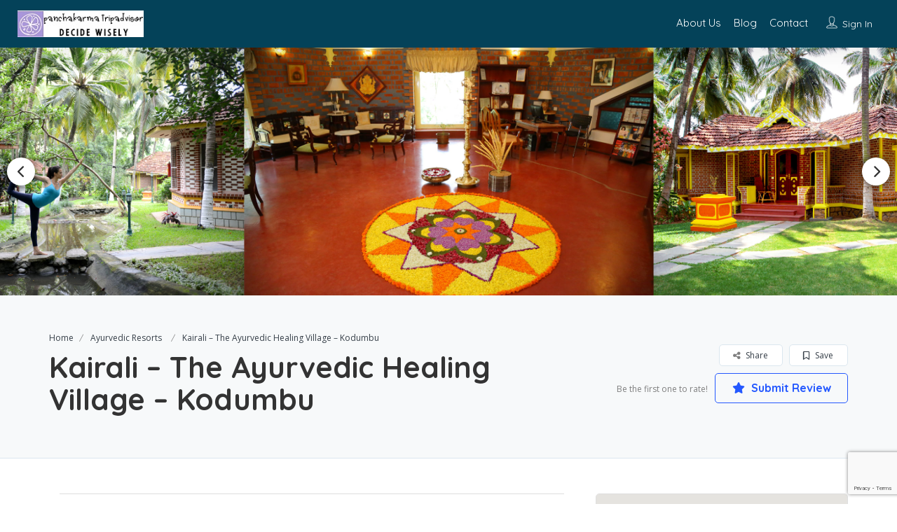

--- FILE ---
content_type: text/html; charset=UTF-8
request_url: https://geolocation-db.com/json/geoip.php?jsonp=jQuery36405963652178118557_1769016323824&_=1769016323825
body_size: 107
content:
jQuery36405963652178118557_1769016323824({"country_code":"US","country_name":"United States","city":"Columbus","postal":"43215","latitude":39.9653,"longitude":-83.0235,"IPv4":"18.216.31.25","state":"Ohio"})

--- FILE ---
content_type: text/html; charset=UTF-8
request_url: https://geolocation-db.com/json/geoip.php?jsonp=jQuery36405963652178118557_1769016323826&_=1769016323827
body_size: 108
content:
jQuery36405963652178118557_1769016323826({"country_code":"US","country_name":"United States","city":"Columbus","postal":"43215","latitude":39.9653,"longitude":-83.0235,"IPv4":"18.216.31.25","state":"Ohio"})

--- FILE ---
content_type: text/html; charset=utf-8
request_url: https://www.google.com/recaptcha/api2/anchor?ar=1&k=6LdomxgfAAAAAJKzAirjZLy0dFqAUfyEFQN1yG6b&co=aHR0cHM6Ly93d3cubWF0aGEubmV0OjQ0Mw..&hl=en&v=PoyoqOPhxBO7pBk68S4YbpHZ&size=invisible&anchor-ms=20000&execute-ms=30000&cb=1qv48gq51vmb
body_size: 48440
content:
<!DOCTYPE HTML><html dir="ltr" lang="en"><head><meta http-equiv="Content-Type" content="text/html; charset=UTF-8">
<meta http-equiv="X-UA-Compatible" content="IE=edge">
<title>reCAPTCHA</title>
<style type="text/css">
/* cyrillic-ext */
@font-face {
  font-family: 'Roboto';
  font-style: normal;
  font-weight: 400;
  font-stretch: 100%;
  src: url(//fonts.gstatic.com/s/roboto/v48/KFO7CnqEu92Fr1ME7kSn66aGLdTylUAMa3GUBHMdazTgWw.woff2) format('woff2');
  unicode-range: U+0460-052F, U+1C80-1C8A, U+20B4, U+2DE0-2DFF, U+A640-A69F, U+FE2E-FE2F;
}
/* cyrillic */
@font-face {
  font-family: 'Roboto';
  font-style: normal;
  font-weight: 400;
  font-stretch: 100%;
  src: url(//fonts.gstatic.com/s/roboto/v48/KFO7CnqEu92Fr1ME7kSn66aGLdTylUAMa3iUBHMdazTgWw.woff2) format('woff2');
  unicode-range: U+0301, U+0400-045F, U+0490-0491, U+04B0-04B1, U+2116;
}
/* greek-ext */
@font-face {
  font-family: 'Roboto';
  font-style: normal;
  font-weight: 400;
  font-stretch: 100%;
  src: url(//fonts.gstatic.com/s/roboto/v48/KFO7CnqEu92Fr1ME7kSn66aGLdTylUAMa3CUBHMdazTgWw.woff2) format('woff2');
  unicode-range: U+1F00-1FFF;
}
/* greek */
@font-face {
  font-family: 'Roboto';
  font-style: normal;
  font-weight: 400;
  font-stretch: 100%;
  src: url(//fonts.gstatic.com/s/roboto/v48/KFO7CnqEu92Fr1ME7kSn66aGLdTylUAMa3-UBHMdazTgWw.woff2) format('woff2');
  unicode-range: U+0370-0377, U+037A-037F, U+0384-038A, U+038C, U+038E-03A1, U+03A3-03FF;
}
/* math */
@font-face {
  font-family: 'Roboto';
  font-style: normal;
  font-weight: 400;
  font-stretch: 100%;
  src: url(//fonts.gstatic.com/s/roboto/v48/KFO7CnqEu92Fr1ME7kSn66aGLdTylUAMawCUBHMdazTgWw.woff2) format('woff2');
  unicode-range: U+0302-0303, U+0305, U+0307-0308, U+0310, U+0312, U+0315, U+031A, U+0326-0327, U+032C, U+032F-0330, U+0332-0333, U+0338, U+033A, U+0346, U+034D, U+0391-03A1, U+03A3-03A9, U+03B1-03C9, U+03D1, U+03D5-03D6, U+03F0-03F1, U+03F4-03F5, U+2016-2017, U+2034-2038, U+203C, U+2040, U+2043, U+2047, U+2050, U+2057, U+205F, U+2070-2071, U+2074-208E, U+2090-209C, U+20D0-20DC, U+20E1, U+20E5-20EF, U+2100-2112, U+2114-2115, U+2117-2121, U+2123-214F, U+2190, U+2192, U+2194-21AE, U+21B0-21E5, U+21F1-21F2, U+21F4-2211, U+2213-2214, U+2216-22FF, U+2308-230B, U+2310, U+2319, U+231C-2321, U+2336-237A, U+237C, U+2395, U+239B-23B7, U+23D0, U+23DC-23E1, U+2474-2475, U+25AF, U+25B3, U+25B7, U+25BD, U+25C1, U+25CA, U+25CC, U+25FB, U+266D-266F, U+27C0-27FF, U+2900-2AFF, U+2B0E-2B11, U+2B30-2B4C, U+2BFE, U+3030, U+FF5B, U+FF5D, U+1D400-1D7FF, U+1EE00-1EEFF;
}
/* symbols */
@font-face {
  font-family: 'Roboto';
  font-style: normal;
  font-weight: 400;
  font-stretch: 100%;
  src: url(//fonts.gstatic.com/s/roboto/v48/KFO7CnqEu92Fr1ME7kSn66aGLdTylUAMaxKUBHMdazTgWw.woff2) format('woff2');
  unicode-range: U+0001-000C, U+000E-001F, U+007F-009F, U+20DD-20E0, U+20E2-20E4, U+2150-218F, U+2190, U+2192, U+2194-2199, U+21AF, U+21E6-21F0, U+21F3, U+2218-2219, U+2299, U+22C4-22C6, U+2300-243F, U+2440-244A, U+2460-24FF, U+25A0-27BF, U+2800-28FF, U+2921-2922, U+2981, U+29BF, U+29EB, U+2B00-2BFF, U+4DC0-4DFF, U+FFF9-FFFB, U+10140-1018E, U+10190-1019C, U+101A0, U+101D0-101FD, U+102E0-102FB, U+10E60-10E7E, U+1D2C0-1D2D3, U+1D2E0-1D37F, U+1F000-1F0FF, U+1F100-1F1AD, U+1F1E6-1F1FF, U+1F30D-1F30F, U+1F315, U+1F31C, U+1F31E, U+1F320-1F32C, U+1F336, U+1F378, U+1F37D, U+1F382, U+1F393-1F39F, U+1F3A7-1F3A8, U+1F3AC-1F3AF, U+1F3C2, U+1F3C4-1F3C6, U+1F3CA-1F3CE, U+1F3D4-1F3E0, U+1F3ED, U+1F3F1-1F3F3, U+1F3F5-1F3F7, U+1F408, U+1F415, U+1F41F, U+1F426, U+1F43F, U+1F441-1F442, U+1F444, U+1F446-1F449, U+1F44C-1F44E, U+1F453, U+1F46A, U+1F47D, U+1F4A3, U+1F4B0, U+1F4B3, U+1F4B9, U+1F4BB, U+1F4BF, U+1F4C8-1F4CB, U+1F4D6, U+1F4DA, U+1F4DF, U+1F4E3-1F4E6, U+1F4EA-1F4ED, U+1F4F7, U+1F4F9-1F4FB, U+1F4FD-1F4FE, U+1F503, U+1F507-1F50B, U+1F50D, U+1F512-1F513, U+1F53E-1F54A, U+1F54F-1F5FA, U+1F610, U+1F650-1F67F, U+1F687, U+1F68D, U+1F691, U+1F694, U+1F698, U+1F6AD, U+1F6B2, U+1F6B9-1F6BA, U+1F6BC, U+1F6C6-1F6CF, U+1F6D3-1F6D7, U+1F6E0-1F6EA, U+1F6F0-1F6F3, U+1F6F7-1F6FC, U+1F700-1F7FF, U+1F800-1F80B, U+1F810-1F847, U+1F850-1F859, U+1F860-1F887, U+1F890-1F8AD, U+1F8B0-1F8BB, U+1F8C0-1F8C1, U+1F900-1F90B, U+1F93B, U+1F946, U+1F984, U+1F996, U+1F9E9, U+1FA00-1FA6F, U+1FA70-1FA7C, U+1FA80-1FA89, U+1FA8F-1FAC6, U+1FACE-1FADC, U+1FADF-1FAE9, U+1FAF0-1FAF8, U+1FB00-1FBFF;
}
/* vietnamese */
@font-face {
  font-family: 'Roboto';
  font-style: normal;
  font-weight: 400;
  font-stretch: 100%;
  src: url(//fonts.gstatic.com/s/roboto/v48/KFO7CnqEu92Fr1ME7kSn66aGLdTylUAMa3OUBHMdazTgWw.woff2) format('woff2');
  unicode-range: U+0102-0103, U+0110-0111, U+0128-0129, U+0168-0169, U+01A0-01A1, U+01AF-01B0, U+0300-0301, U+0303-0304, U+0308-0309, U+0323, U+0329, U+1EA0-1EF9, U+20AB;
}
/* latin-ext */
@font-face {
  font-family: 'Roboto';
  font-style: normal;
  font-weight: 400;
  font-stretch: 100%;
  src: url(//fonts.gstatic.com/s/roboto/v48/KFO7CnqEu92Fr1ME7kSn66aGLdTylUAMa3KUBHMdazTgWw.woff2) format('woff2');
  unicode-range: U+0100-02BA, U+02BD-02C5, U+02C7-02CC, U+02CE-02D7, U+02DD-02FF, U+0304, U+0308, U+0329, U+1D00-1DBF, U+1E00-1E9F, U+1EF2-1EFF, U+2020, U+20A0-20AB, U+20AD-20C0, U+2113, U+2C60-2C7F, U+A720-A7FF;
}
/* latin */
@font-face {
  font-family: 'Roboto';
  font-style: normal;
  font-weight: 400;
  font-stretch: 100%;
  src: url(//fonts.gstatic.com/s/roboto/v48/KFO7CnqEu92Fr1ME7kSn66aGLdTylUAMa3yUBHMdazQ.woff2) format('woff2');
  unicode-range: U+0000-00FF, U+0131, U+0152-0153, U+02BB-02BC, U+02C6, U+02DA, U+02DC, U+0304, U+0308, U+0329, U+2000-206F, U+20AC, U+2122, U+2191, U+2193, U+2212, U+2215, U+FEFF, U+FFFD;
}
/* cyrillic-ext */
@font-face {
  font-family: 'Roboto';
  font-style: normal;
  font-weight: 500;
  font-stretch: 100%;
  src: url(//fonts.gstatic.com/s/roboto/v48/KFO7CnqEu92Fr1ME7kSn66aGLdTylUAMa3GUBHMdazTgWw.woff2) format('woff2');
  unicode-range: U+0460-052F, U+1C80-1C8A, U+20B4, U+2DE0-2DFF, U+A640-A69F, U+FE2E-FE2F;
}
/* cyrillic */
@font-face {
  font-family: 'Roboto';
  font-style: normal;
  font-weight: 500;
  font-stretch: 100%;
  src: url(//fonts.gstatic.com/s/roboto/v48/KFO7CnqEu92Fr1ME7kSn66aGLdTylUAMa3iUBHMdazTgWw.woff2) format('woff2');
  unicode-range: U+0301, U+0400-045F, U+0490-0491, U+04B0-04B1, U+2116;
}
/* greek-ext */
@font-face {
  font-family: 'Roboto';
  font-style: normal;
  font-weight: 500;
  font-stretch: 100%;
  src: url(//fonts.gstatic.com/s/roboto/v48/KFO7CnqEu92Fr1ME7kSn66aGLdTylUAMa3CUBHMdazTgWw.woff2) format('woff2');
  unicode-range: U+1F00-1FFF;
}
/* greek */
@font-face {
  font-family: 'Roboto';
  font-style: normal;
  font-weight: 500;
  font-stretch: 100%;
  src: url(//fonts.gstatic.com/s/roboto/v48/KFO7CnqEu92Fr1ME7kSn66aGLdTylUAMa3-UBHMdazTgWw.woff2) format('woff2');
  unicode-range: U+0370-0377, U+037A-037F, U+0384-038A, U+038C, U+038E-03A1, U+03A3-03FF;
}
/* math */
@font-face {
  font-family: 'Roboto';
  font-style: normal;
  font-weight: 500;
  font-stretch: 100%;
  src: url(//fonts.gstatic.com/s/roboto/v48/KFO7CnqEu92Fr1ME7kSn66aGLdTylUAMawCUBHMdazTgWw.woff2) format('woff2');
  unicode-range: U+0302-0303, U+0305, U+0307-0308, U+0310, U+0312, U+0315, U+031A, U+0326-0327, U+032C, U+032F-0330, U+0332-0333, U+0338, U+033A, U+0346, U+034D, U+0391-03A1, U+03A3-03A9, U+03B1-03C9, U+03D1, U+03D5-03D6, U+03F0-03F1, U+03F4-03F5, U+2016-2017, U+2034-2038, U+203C, U+2040, U+2043, U+2047, U+2050, U+2057, U+205F, U+2070-2071, U+2074-208E, U+2090-209C, U+20D0-20DC, U+20E1, U+20E5-20EF, U+2100-2112, U+2114-2115, U+2117-2121, U+2123-214F, U+2190, U+2192, U+2194-21AE, U+21B0-21E5, U+21F1-21F2, U+21F4-2211, U+2213-2214, U+2216-22FF, U+2308-230B, U+2310, U+2319, U+231C-2321, U+2336-237A, U+237C, U+2395, U+239B-23B7, U+23D0, U+23DC-23E1, U+2474-2475, U+25AF, U+25B3, U+25B7, U+25BD, U+25C1, U+25CA, U+25CC, U+25FB, U+266D-266F, U+27C0-27FF, U+2900-2AFF, U+2B0E-2B11, U+2B30-2B4C, U+2BFE, U+3030, U+FF5B, U+FF5D, U+1D400-1D7FF, U+1EE00-1EEFF;
}
/* symbols */
@font-face {
  font-family: 'Roboto';
  font-style: normal;
  font-weight: 500;
  font-stretch: 100%;
  src: url(//fonts.gstatic.com/s/roboto/v48/KFO7CnqEu92Fr1ME7kSn66aGLdTylUAMaxKUBHMdazTgWw.woff2) format('woff2');
  unicode-range: U+0001-000C, U+000E-001F, U+007F-009F, U+20DD-20E0, U+20E2-20E4, U+2150-218F, U+2190, U+2192, U+2194-2199, U+21AF, U+21E6-21F0, U+21F3, U+2218-2219, U+2299, U+22C4-22C6, U+2300-243F, U+2440-244A, U+2460-24FF, U+25A0-27BF, U+2800-28FF, U+2921-2922, U+2981, U+29BF, U+29EB, U+2B00-2BFF, U+4DC0-4DFF, U+FFF9-FFFB, U+10140-1018E, U+10190-1019C, U+101A0, U+101D0-101FD, U+102E0-102FB, U+10E60-10E7E, U+1D2C0-1D2D3, U+1D2E0-1D37F, U+1F000-1F0FF, U+1F100-1F1AD, U+1F1E6-1F1FF, U+1F30D-1F30F, U+1F315, U+1F31C, U+1F31E, U+1F320-1F32C, U+1F336, U+1F378, U+1F37D, U+1F382, U+1F393-1F39F, U+1F3A7-1F3A8, U+1F3AC-1F3AF, U+1F3C2, U+1F3C4-1F3C6, U+1F3CA-1F3CE, U+1F3D4-1F3E0, U+1F3ED, U+1F3F1-1F3F3, U+1F3F5-1F3F7, U+1F408, U+1F415, U+1F41F, U+1F426, U+1F43F, U+1F441-1F442, U+1F444, U+1F446-1F449, U+1F44C-1F44E, U+1F453, U+1F46A, U+1F47D, U+1F4A3, U+1F4B0, U+1F4B3, U+1F4B9, U+1F4BB, U+1F4BF, U+1F4C8-1F4CB, U+1F4D6, U+1F4DA, U+1F4DF, U+1F4E3-1F4E6, U+1F4EA-1F4ED, U+1F4F7, U+1F4F9-1F4FB, U+1F4FD-1F4FE, U+1F503, U+1F507-1F50B, U+1F50D, U+1F512-1F513, U+1F53E-1F54A, U+1F54F-1F5FA, U+1F610, U+1F650-1F67F, U+1F687, U+1F68D, U+1F691, U+1F694, U+1F698, U+1F6AD, U+1F6B2, U+1F6B9-1F6BA, U+1F6BC, U+1F6C6-1F6CF, U+1F6D3-1F6D7, U+1F6E0-1F6EA, U+1F6F0-1F6F3, U+1F6F7-1F6FC, U+1F700-1F7FF, U+1F800-1F80B, U+1F810-1F847, U+1F850-1F859, U+1F860-1F887, U+1F890-1F8AD, U+1F8B0-1F8BB, U+1F8C0-1F8C1, U+1F900-1F90B, U+1F93B, U+1F946, U+1F984, U+1F996, U+1F9E9, U+1FA00-1FA6F, U+1FA70-1FA7C, U+1FA80-1FA89, U+1FA8F-1FAC6, U+1FACE-1FADC, U+1FADF-1FAE9, U+1FAF0-1FAF8, U+1FB00-1FBFF;
}
/* vietnamese */
@font-face {
  font-family: 'Roboto';
  font-style: normal;
  font-weight: 500;
  font-stretch: 100%;
  src: url(//fonts.gstatic.com/s/roboto/v48/KFO7CnqEu92Fr1ME7kSn66aGLdTylUAMa3OUBHMdazTgWw.woff2) format('woff2');
  unicode-range: U+0102-0103, U+0110-0111, U+0128-0129, U+0168-0169, U+01A0-01A1, U+01AF-01B0, U+0300-0301, U+0303-0304, U+0308-0309, U+0323, U+0329, U+1EA0-1EF9, U+20AB;
}
/* latin-ext */
@font-face {
  font-family: 'Roboto';
  font-style: normal;
  font-weight: 500;
  font-stretch: 100%;
  src: url(//fonts.gstatic.com/s/roboto/v48/KFO7CnqEu92Fr1ME7kSn66aGLdTylUAMa3KUBHMdazTgWw.woff2) format('woff2');
  unicode-range: U+0100-02BA, U+02BD-02C5, U+02C7-02CC, U+02CE-02D7, U+02DD-02FF, U+0304, U+0308, U+0329, U+1D00-1DBF, U+1E00-1E9F, U+1EF2-1EFF, U+2020, U+20A0-20AB, U+20AD-20C0, U+2113, U+2C60-2C7F, U+A720-A7FF;
}
/* latin */
@font-face {
  font-family: 'Roboto';
  font-style: normal;
  font-weight: 500;
  font-stretch: 100%;
  src: url(//fonts.gstatic.com/s/roboto/v48/KFO7CnqEu92Fr1ME7kSn66aGLdTylUAMa3yUBHMdazQ.woff2) format('woff2');
  unicode-range: U+0000-00FF, U+0131, U+0152-0153, U+02BB-02BC, U+02C6, U+02DA, U+02DC, U+0304, U+0308, U+0329, U+2000-206F, U+20AC, U+2122, U+2191, U+2193, U+2212, U+2215, U+FEFF, U+FFFD;
}
/* cyrillic-ext */
@font-face {
  font-family: 'Roboto';
  font-style: normal;
  font-weight: 900;
  font-stretch: 100%;
  src: url(//fonts.gstatic.com/s/roboto/v48/KFO7CnqEu92Fr1ME7kSn66aGLdTylUAMa3GUBHMdazTgWw.woff2) format('woff2');
  unicode-range: U+0460-052F, U+1C80-1C8A, U+20B4, U+2DE0-2DFF, U+A640-A69F, U+FE2E-FE2F;
}
/* cyrillic */
@font-face {
  font-family: 'Roboto';
  font-style: normal;
  font-weight: 900;
  font-stretch: 100%;
  src: url(//fonts.gstatic.com/s/roboto/v48/KFO7CnqEu92Fr1ME7kSn66aGLdTylUAMa3iUBHMdazTgWw.woff2) format('woff2');
  unicode-range: U+0301, U+0400-045F, U+0490-0491, U+04B0-04B1, U+2116;
}
/* greek-ext */
@font-face {
  font-family: 'Roboto';
  font-style: normal;
  font-weight: 900;
  font-stretch: 100%;
  src: url(//fonts.gstatic.com/s/roboto/v48/KFO7CnqEu92Fr1ME7kSn66aGLdTylUAMa3CUBHMdazTgWw.woff2) format('woff2');
  unicode-range: U+1F00-1FFF;
}
/* greek */
@font-face {
  font-family: 'Roboto';
  font-style: normal;
  font-weight: 900;
  font-stretch: 100%;
  src: url(//fonts.gstatic.com/s/roboto/v48/KFO7CnqEu92Fr1ME7kSn66aGLdTylUAMa3-UBHMdazTgWw.woff2) format('woff2');
  unicode-range: U+0370-0377, U+037A-037F, U+0384-038A, U+038C, U+038E-03A1, U+03A3-03FF;
}
/* math */
@font-face {
  font-family: 'Roboto';
  font-style: normal;
  font-weight: 900;
  font-stretch: 100%;
  src: url(//fonts.gstatic.com/s/roboto/v48/KFO7CnqEu92Fr1ME7kSn66aGLdTylUAMawCUBHMdazTgWw.woff2) format('woff2');
  unicode-range: U+0302-0303, U+0305, U+0307-0308, U+0310, U+0312, U+0315, U+031A, U+0326-0327, U+032C, U+032F-0330, U+0332-0333, U+0338, U+033A, U+0346, U+034D, U+0391-03A1, U+03A3-03A9, U+03B1-03C9, U+03D1, U+03D5-03D6, U+03F0-03F1, U+03F4-03F5, U+2016-2017, U+2034-2038, U+203C, U+2040, U+2043, U+2047, U+2050, U+2057, U+205F, U+2070-2071, U+2074-208E, U+2090-209C, U+20D0-20DC, U+20E1, U+20E5-20EF, U+2100-2112, U+2114-2115, U+2117-2121, U+2123-214F, U+2190, U+2192, U+2194-21AE, U+21B0-21E5, U+21F1-21F2, U+21F4-2211, U+2213-2214, U+2216-22FF, U+2308-230B, U+2310, U+2319, U+231C-2321, U+2336-237A, U+237C, U+2395, U+239B-23B7, U+23D0, U+23DC-23E1, U+2474-2475, U+25AF, U+25B3, U+25B7, U+25BD, U+25C1, U+25CA, U+25CC, U+25FB, U+266D-266F, U+27C0-27FF, U+2900-2AFF, U+2B0E-2B11, U+2B30-2B4C, U+2BFE, U+3030, U+FF5B, U+FF5D, U+1D400-1D7FF, U+1EE00-1EEFF;
}
/* symbols */
@font-face {
  font-family: 'Roboto';
  font-style: normal;
  font-weight: 900;
  font-stretch: 100%;
  src: url(//fonts.gstatic.com/s/roboto/v48/KFO7CnqEu92Fr1ME7kSn66aGLdTylUAMaxKUBHMdazTgWw.woff2) format('woff2');
  unicode-range: U+0001-000C, U+000E-001F, U+007F-009F, U+20DD-20E0, U+20E2-20E4, U+2150-218F, U+2190, U+2192, U+2194-2199, U+21AF, U+21E6-21F0, U+21F3, U+2218-2219, U+2299, U+22C4-22C6, U+2300-243F, U+2440-244A, U+2460-24FF, U+25A0-27BF, U+2800-28FF, U+2921-2922, U+2981, U+29BF, U+29EB, U+2B00-2BFF, U+4DC0-4DFF, U+FFF9-FFFB, U+10140-1018E, U+10190-1019C, U+101A0, U+101D0-101FD, U+102E0-102FB, U+10E60-10E7E, U+1D2C0-1D2D3, U+1D2E0-1D37F, U+1F000-1F0FF, U+1F100-1F1AD, U+1F1E6-1F1FF, U+1F30D-1F30F, U+1F315, U+1F31C, U+1F31E, U+1F320-1F32C, U+1F336, U+1F378, U+1F37D, U+1F382, U+1F393-1F39F, U+1F3A7-1F3A8, U+1F3AC-1F3AF, U+1F3C2, U+1F3C4-1F3C6, U+1F3CA-1F3CE, U+1F3D4-1F3E0, U+1F3ED, U+1F3F1-1F3F3, U+1F3F5-1F3F7, U+1F408, U+1F415, U+1F41F, U+1F426, U+1F43F, U+1F441-1F442, U+1F444, U+1F446-1F449, U+1F44C-1F44E, U+1F453, U+1F46A, U+1F47D, U+1F4A3, U+1F4B0, U+1F4B3, U+1F4B9, U+1F4BB, U+1F4BF, U+1F4C8-1F4CB, U+1F4D6, U+1F4DA, U+1F4DF, U+1F4E3-1F4E6, U+1F4EA-1F4ED, U+1F4F7, U+1F4F9-1F4FB, U+1F4FD-1F4FE, U+1F503, U+1F507-1F50B, U+1F50D, U+1F512-1F513, U+1F53E-1F54A, U+1F54F-1F5FA, U+1F610, U+1F650-1F67F, U+1F687, U+1F68D, U+1F691, U+1F694, U+1F698, U+1F6AD, U+1F6B2, U+1F6B9-1F6BA, U+1F6BC, U+1F6C6-1F6CF, U+1F6D3-1F6D7, U+1F6E0-1F6EA, U+1F6F0-1F6F3, U+1F6F7-1F6FC, U+1F700-1F7FF, U+1F800-1F80B, U+1F810-1F847, U+1F850-1F859, U+1F860-1F887, U+1F890-1F8AD, U+1F8B0-1F8BB, U+1F8C0-1F8C1, U+1F900-1F90B, U+1F93B, U+1F946, U+1F984, U+1F996, U+1F9E9, U+1FA00-1FA6F, U+1FA70-1FA7C, U+1FA80-1FA89, U+1FA8F-1FAC6, U+1FACE-1FADC, U+1FADF-1FAE9, U+1FAF0-1FAF8, U+1FB00-1FBFF;
}
/* vietnamese */
@font-face {
  font-family: 'Roboto';
  font-style: normal;
  font-weight: 900;
  font-stretch: 100%;
  src: url(//fonts.gstatic.com/s/roboto/v48/KFO7CnqEu92Fr1ME7kSn66aGLdTylUAMa3OUBHMdazTgWw.woff2) format('woff2');
  unicode-range: U+0102-0103, U+0110-0111, U+0128-0129, U+0168-0169, U+01A0-01A1, U+01AF-01B0, U+0300-0301, U+0303-0304, U+0308-0309, U+0323, U+0329, U+1EA0-1EF9, U+20AB;
}
/* latin-ext */
@font-face {
  font-family: 'Roboto';
  font-style: normal;
  font-weight: 900;
  font-stretch: 100%;
  src: url(//fonts.gstatic.com/s/roboto/v48/KFO7CnqEu92Fr1ME7kSn66aGLdTylUAMa3KUBHMdazTgWw.woff2) format('woff2');
  unicode-range: U+0100-02BA, U+02BD-02C5, U+02C7-02CC, U+02CE-02D7, U+02DD-02FF, U+0304, U+0308, U+0329, U+1D00-1DBF, U+1E00-1E9F, U+1EF2-1EFF, U+2020, U+20A0-20AB, U+20AD-20C0, U+2113, U+2C60-2C7F, U+A720-A7FF;
}
/* latin */
@font-face {
  font-family: 'Roboto';
  font-style: normal;
  font-weight: 900;
  font-stretch: 100%;
  src: url(//fonts.gstatic.com/s/roboto/v48/KFO7CnqEu92Fr1ME7kSn66aGLdTylUAMa3yUBHMdazQ.woff2) format('woff2');
  unicode-range: U+0000-00FF, U+0131, U+0152-0153, U+02BB-02BC, U+02C6, U+02DA, U+02DC, U+0304, U+0308, U+0329, U+2000-206F, U+20AC, U+2122, U+2191, U+2193, U+2212, U+2215, U+FEFF, U+FFFD;
}

</style>
<link rel="stylesheet" type="text/css" href="https://www.gstatic.com/recaptcha/releases/PoyoqOPhxBO7pBk68S4YbpHZ/styles__ltr.css">
<script nonce="wa3K1MdLBM2sy8atvQeJtw" type="text/javascript">window['__recaptcha_api'] = 'https://www.google.com/recaptcha/api2/';</script>
<script type="text/javascript" src="https://www.gstatic.com/recaptcha/releases/PoyoqOPhxBO7pBk68S4YbpHZ/recaptcha__en.js" nonce="wa3K1MdLBM2sy8atvQeJtw">
      
    </script></head>
<body><div id="rc-anchor-alert" class="rc-anchor-alert"></div>
<input type="hidden" id="recaptcha-token" value="[base64]">
<script type="text/javascript" nonce="wa3K1MdLBM2sy8atvQeJtw">
      recaptcha.anchor.Main.init("[\x22ainput\x22,[\x22bgdata\x22,\x22\x22,\[base64]/[base64]/[base64]/[base64]/[base64]/UltsKytdPUU6KEU8MjA0OD9SW2wrK109RT4+NnwxOTI6KChFJjY0NTEyKT09NTUyOTYmJk0rMTxjLmxlbmd0aCYmKGMuY2hhckNvZGVBdChNKzEpJjY0NTEyKT09NTYzMjA/[base64]/[base64]/[base64]/[base64]/[base64]/[base64]/[base64]\x22,\[base64]\x22,\x22w75hwqfDlsOaS8OXw5rDlsOEYMOvc8OsY8KwwoTDrHDDrCMTWh8RwpXCl8K/EsKxw4zCi8KKKE4RdGdVNMO/[base64]/wpAzwrMSwroYw4nDmFrCu8OzQcKmDMO4IwvDqsKlwrFpHGLDv0p6w4Nvw5zDon8/[base64]/DnlV4ccKzw5nDncOlBcK4w5llG0EEDcO/wp/CoBTDpD7CssO4eUNCwqQNwpZhd8KsegDCssOOw77ClzvCp0pew7PDjknDtA7CgRVzwrHDr8Oowocsw6kFR8KyKGrCvsK6AMOhwqvDkwkQworDmsKBATomRMOhGVwNQMOyZXXDl8K1w6HDrGt/JQoOw4zCqsOZw4RUwonDnlrClgJ/w7zCqwlQwrgqdiUlSm/Ck8K/w53ClcKuw7IJNjHCpxxAwolhBMKhc8K1wq7CuhQFTxDCi27Di10Jw6kWw4nDqCtacntRC8KKw4pMw7dSwrIYw7fDlyDCrSnClsKKwq/DjRI/ZsKowqvDjxkGRsO7w47DisKtw6vDokDCq1NUZsO1FcKnHMKLw4fDn8KIHxl4wpnCnMO/[base64]/CiFZNQHrDnQPCu8KTK8KITCM1w4shVRHCt2JLwq8Lw43CssKeJErCnmHDpMKhZMK6VsOmw5onV8OuL8KETE7DmDBWAMKTwrnCqwAuw5DDs8OOfsKda8KBW2JFw79vw4tLw6U9PSNYc2XChirCr8O0Fzc1w7rCicOCwpbChShWw4YfwpjDrQ/DogQiwqzCjsOgMMOAFMKlw4BaE8K9wp8Aw6TClcOyWiwvTcOCBsKEw6HDpFAdw70SwprCv3XDsg52dsKsw7kwwoYaN27DjMOWeHzDllF+QMKnNlDDqkzChXjDhDoWNMK6GMKAw53Dg8KXw5DDi8K/QMKgw4HCtEDDvWbDkzQnwopRw7hVwqJoD8Khw6fDq8OlXsKbwqTCggDDoMKMXsKVwoDClMObw7TCrMKiw4hswpsRw5lXagnCoQfDh1MzfsKjasKqWcK/w7nDmAxJw7FUWgTCkyclw6EQIi/DqsKlwobDjMKwwpzDrT0TwqPCjsOOA8OAw711w4IKGsKOw7xaPMKGwqzDhGDCoMKTw6DCuCQcBcK8wphlPi7ChcK7NmDDl8O7FFtOLD/DqQPDr1NMwqtYVcKLdMKcw5vCk8OzXHvCvsO0w5DDgMK0w4Qtw4xDScOIwqfDgcOFwpvChVbDoMOeByRoX2jChsOjwqZ+KjoLwr/[base64]/URY/f1bDucORw7jDlcK5WE5xbcKQQ8KWwpsrwrpCeGPDjcKwwrMmwoHDj3zDv0HDrMKFQMKNPBUnD8KDwpggwovCgzbDlcKxI8OEdzfCkcO/[base64]/DnmAVCsKYJsKtWsOPHMO2QMOzw64pCFt4HzzCjcONSh/DlsKlw7TDjzjCuMOiw4xeSi/DvUbCg31Gw4s6cMKCa8Okwp9PdXQzZ8OgwpojAMKeeznDgQ/[base64]/Do8K3w4HDrcKNecKkRlU8YDbDncKcHBTDuF4MwoDCpVFCw4lqMXFOZQF1wpXCj8KMDisowq7Cgntcw4oqwrbCtcO3XQHDusK2wpzCrW/DpThfw6/CsMKbEcOHwrXCtsOLw4x2wqpeD8OlEMKGbMOPwr/DgsKlwqDDjRXCgArDusKoRcKywqDDtcOYbsOPw78ASCPCsS3DqFN7wqbCvh5cwpXCsMOHLMOJdsOML3jDkkXCjMO/[base64]/[base64]/A8KowozCpMOwwod0wp/DoiTDkF1RKxdkRXXCu8O4w5dPUhpFw7PDkcKDwrHCs0bChcOgcHwmw7LDvngtXsKcwpnDv8OhLsOeWsOhwo7DqgtZDnfDjDrDkMOTwr7CiETCk8OJBTDCksKbwo16WHTDjGLDpxvDsgnCnDc0w4PDuEhwNzE7SMKRRkcUVX/DjcKKa2VVZcOdScK4woBGw5gSTcKjUiw/wqXChcOyNy7DpMOJHMK8w6AKwrU9fSB5wrnCtBXDpRFBw55mw4IxAsOawoBkSCvCo8KXZAwPw5jDrMK1w77Dj8OzwrPDiV/[base64]/CqCLCn2rDh0TCuFTDliXDg1/DngFyRwLDuXsgYwsAOsKBUm/DuMOMwrfDu8Kswr9Jw5krw4DDhRLCtm9KN8KPGj9vbC/Dl8KgOD/CpsKKwpbDvg4EEnHCqMKfwoVgScKDwpA/wrENHsOMYksAPMOTwqhgf3M/w64qSsKww7Yuw5MmBcOUR0nDp8Ofw4dCw5XDlMOsVcK6wqpJFMKIRWnDkUbCpX7CnHBLw4QlXCleZSzDoi11PMOTwrEcw4HCo8OFw6jCu1o1dMOdScOgXCZRCsOow4sXwq3CqTlTwr4swq9zwpjCnj5IJBtFG8KmwrfDjhzCvsKxwpDDky/CjnfCm05HwpLDrD5Bw6PDszgGTcOCGUwlaMK7RsOSAwjDqMOTPsOQwo7DiMK+YRYJwoxxbTFWw55aw4LCq8OMw4bCiATDvMKpwq90SMOBUWvCr8OONFdCwqfCg3TCj8KbC8KNUndYGR/CpcOPwoTDgTXCnBrCi8KfwoZFEsKxwqTDpQDCgnc2w7RFN8Kcw6HClMKBw5PCm8OBbDrDtcOaHTXCsA1uH8Khw7QtMUNbOAE4w4Vpw7Y1QkUTwqvDkcOScXLClSI7ScOQSlvDocKoc8OQwosySWfDk8OESl7ClMO8HVZiesOdOcKCFMOpwo/CpsOVwohqfsOVCcONw4UALEbDm8KfaWrCliVuwpY0w6sANEvCnklawrRRc0LCsX7CmMOywqoCw5ZiB8K4KcONaMOrOsOhw4/CtsOnw5vCrjo7woMgJgNQUAkUDMKQW8KiKMKZQMO1IAUdwqM7wp/Cs8KODsOicsKWwoJFB8KUwqwgw4bCjcOPwr9VwrsiwqnDmD40bTXDocO4UsKawpnCp8K9HcK2IcOLBRfDt8OlwqjClTlSw5PDi8OsPcKZw6QWMMOcw6nClhpABUEbwoM9bUTChnB+w5/Dk8K5w4V0w5jDtMOewpbDq8KXVk7ColHCtDnDo8K1w7xASMKafcKlwrN+ABLChkzClnw4wrh+GT7CuMK/[base64]/wpdVI8KwwqM1w7DDkxZWckYrKMKRwo7CrsOmwpzChcOnGVosUAZNK8K3wrVLwrVcwojDmcOGw6jCpGN3wphFwr/DiMOiw6nClMKRODFvwpIyOzs7wr3DlyVlw5l0wofDh8KvwpByITMYRsO8w4lZwpQOYR9+VMO+w5A7T1ljZTvCpULDngRBw7LCqV3DqcONJ39MSMKuwqXDow3CkCgAAzbDocOiwokWwpdYFcKrw4PCksKpwqDDq8OawpDCvcKtLsOzwr7Ctw/CoMKBwp4jXsKoeEpSwo3DjMOAw5bCtR/Dpk1gw7jDtnMGw7YAw4rCmcOjEy3CksOdw7p6w4fCmk0lBRPDkEPDmMK2wrHCi8KgFcOww5RiH8Oqw4DCpMOeaBPDgHzCmUxuw4jDm1fCucO8DBFCelrCqcOcG8KeOD/[base64]/Cv0vDn8Kue8KVwoQfwrfCiMKeNsOiQcO9wodmVxbCpwRdecKRfsOGQ8K8wqold0jDgsOREMKAw5XDtMKBwqc2KxV+w6bClMKBEsOZwoohb0vDsB/[base64]/w53CkgjCskAsTydXOzNpDsKHD0NGw4/[base64]/CmjBVM8KxTHcvCV/CkcOfw6kYw6TCscKjP2fDsQgeIMOzw7lew5cqwqh+wr7DsMK1bHPDjsKowrLCqm/CisO6dMOwwpYzw6DDunbDq8KwccK8GWZPMsOBwqvDmGgUYsK/ZcOXwqFlRMO1ATc8MMO7P8O6w4nDuhseNkksw6fDhsO5QXbCqsObw5vDm0fCjSXDqlfCvjQqw53Dq8OOw5nDrQlKCWNXwqt3esKLwqMMwrTDmw3DjgPCvmlHTz3CmcKKw47Cu8ONZCjDhl7DiWLDgQDClMK8XMKICMO3wq5uVsKGw5MlecOuw7UtUsK0w5V2QilzWD/Dq8OaOQPDkD7Ct2vDll3DoUtoMMKNZwQVw7rDp8Krw69vwpJIVMOeTi7DpQrDisK1wrJHQUfClsOiwrIkPcO5woXCtcKLMcOEw5bCuiI1w4nDrn0gf8O/wovCm8KJD8K/C8KOw5BbWcOewoNda8K4wqTClTrChMOcJFnCu8KvUcOwKcO5wo7DvMOLTD3DpcO4wq3Cn8OcccOjw7HDrcOdw6ctwpIgBQobw4NfQ1swfH/DgWbDmcObE8KAIsO4w4xIIcOvJcONwpkQwqfDj8Kgw7PDqiTDkcOKbsOxbC9ASw/Dn8OxQ8Oow6vDusOtw5VIw7fCpAsUKRHDhg4mVQQJOFY9wqESO8OAwrxlIAPChBPDusOPwrV0wrxKEsOXMFPDg1I2fMKSOh5Uw7LCiMOOT8K6V3h8w5d5Em/CpcOmTizDuTxrwrLChsOYwrc9w7fDucOED8KmUAPDv2/Cg8ObwqvClmQSw53CjMOOwo/DrCUnwqV0wqMqWcKnDsKgwoDDnDdLw44qworDqzQywpXDncKQexPDoMOOEsKfBQQcLlXCj3VZwrfDucKmfsKLwqjCrsO4DBgYw7FowpEwSMObF8KvTzQlKcO5dHx0w7ErFsOCw6zCtEkKeMORZMOULMOHwq8GwpYiw5bDnsOdw5LDuzAhbDbCgcOow5t1w70MMg/[base64]/[base64]/JcKYwrFRB8O3cybCl3pqwowIw4vDrWpXwqpwLsOUC27CuA3CqklVIxJNwrhowr3Cuk9iwrRiw6RnayDCqcOSPMOKwp/CihINZAAyQDLDiMOrw53CksK0w6kJYsOGSU1vwo/CiC1Ew4XDicKDMTTCvsKew5AZLHPDsx9Zw5xswofClHojT8O7SnRrwrAgCsKcwokswrVYR8O8UsOww7JXXA7CoHPCl8KPD8KgOMKMPsK1w6XCkcK0wrAlw4DDlW4Ww7DDqj/DqGkJw4VKNMORIhvCmMOIwrLDhsOdRMKBXsK3PWMgwrVDw6ARE8OUw7rDj23Cv3hYLMKzAcK8wqjCsMK1wo/Cu8O+wrfDoMKCfsKOJR53d8K+NDfDmsOIw7NQYDAVLETDisKuw6fDkj1Fw74dw6kPQhHCjsOpw5nCgcKRwqdkNcKHwrXDoUnDksKFIh1RwrHDjWpaOcOww6Mcw7EwecKeeQtoEkprw7Y7woHChCgbw5HCncKlXjzDncK8w4vCo8OUw5/[base64]/Cj8KFwrMkS8K8wql3QSYDwrEzwoxfCMK4wqnCpkfDn8KXw6PCvcO0N3Rmwo0Twr/CkcK3wqNqSsK2O1zCssO/[base64]/[base64]/wp0QGcKawr/CmA7Dp8OWWmjDmyw0woldwr/CmcOOwqx2Q07DqcO7UBU0EnF/[base64]/PFjChcOLBcOZBHhtFUDDkzZGDyQ8w4sSVWzDgic4GwDCiA97wpRwwochGsOJecOnwoPDiMOffMKVw6wVLy4uR8KQwrbDsMO0woR+w4cnw7DDi8KoQMO9wqsDRcKVwpM6w6/CqMO+w69ZJMK8DsOiPcOIw6pew6pEw7p3w4jCtQw7w6jCq8KDw55XA8KVLQfCh8KqSGXCqnHDj8OFwrDDljQzw4bCncOCQMOafMOewpAOYmFnw5vDt8OZwroZTGfDkcKhwrnCu3xsw5TCtMO2RnfCr8OCGRfDqsOPPGjDrgodwr/[base64]/[base64]/[base64]/DnDrCisKTEMKpGMKnwpjCssOdNcKLQsO8wp/CmAvCq1/Cmkcaw6HCv8OLAyV1wqzDqh5Tw60Ww6RpwrtQP3V1wosvw5x1fSNQM2fDnHHDo8OuVSJnwoMgQgXCkl4/HsKPRcOxw5LCgArCu8Kuwo7CoMO5VMOKbxfCuQlOw53Dg2fDucO3w505wrHDoMKbHiDDtwgawojDqnF6Uk7DjsOCwpQqw7vDtiJdGsK1w6xFwo/[base64]/w7pvwpjCh3JhVCnCr8OQCCRaw4PCn8OqBERwwrbCkXfCjQEjKRDCtHk7OhXDvmjCiCVWMEbCuMOZw5jDjznCnW0EJcO5w4YWFMOXwrMxw4zCvsO/Ngh/wp3CrEHCokrDtnHCnSMOVMKXEMOlwrQow6DDoQwywojCtsKSw6DCnADCjCkfFTrClsKhw7gseWETCcKLw4zCvCfDhzp8JgHDtsKGw7TCssO9esOMw4HCkyEDw6RmSSAeI13Ck8Oxc8KJwr1/w7bCpFTDh1jDshxNYMKIWG8haUVkTsKdMMOlw7zCiw3Cv8Klw6NpwrPDmhfDsMOUeMOPHMOsDXxeeGEFw6QxSX3CsMOsXU4xwo7Di1pbWMOfVGPDrBDDgUcjOsOtFTDDvsOAwofCkFU6wo/DvStxPsOvFnYLZXHChcKEwoNTXhLDkMO5wrLCnsKGw78Kwo7DhcOuw4vDnXXCssKbw7HDpz/CgMKuwrDDkMOfGmfDnsKJFsOiwqgWRcKWIMOWEsKSHU4Uwr8fC8O0NkzDjGbDjVvCrMOoQj3CgljCp8OqwpTDnmPCrcOGwrI2FWshw6xVw4YbwpLCucKgUcKlCsKnIA/ClcKfS8OUZyVCwq3DlMOnwr7DhsK/w7PDn8K1w6tBwq3Cj8KWecOCNcOIw5ZgwqgOwo8nPnTDuMOWcMOtw5oNw7p3wpM6NwUYw5MAw4NQC8OdKHBswpLCpMOSw5zDv8K5bSHCpAnDpj3DgX/CuMKLfMO0IxXCkcOqI8Kbw5ZeIiTCh3rDiwHCtyYBwqrCrhkOwrLCj8KuwqxDwoJZLF/DosK6w4YiWFQobcK6wpfDgsKOKMOnN8KfwrkOHcO/w4zDksKoIBZZw7fCtz9jUQhyw4vCjsOMNMOPZxLCrHdswptoKGPCjcOEw71xIyBvAsOIwpQzdsOWHMKswr41w6p1eWTChkxpw5/Cs8KvIj04w6AEw7IVDsKnwqDDiX/DhcKdYsOgwqfDsjkqLgPDlMOVwrXCoDLDrUIQw6xmM0fCu8OHwrQcT8OrE8K/RHttw5DCiAEswr97YFvDu8O6LFAQwo1rw47CmsOJw6gWw63CnMOuFcO/w7UUUhdQOjhUZcOCM8O0w5gZwpUfwqoQWcOsfxJnVxkmw6bCqS3DlMOfVRRdBTodw5HCu38FTRhTIk7DvHrCr3AHVFokwqjDoE/CjQxEd0hWWHgCA8Kqw7MfRBHDtcKMwrIswpwqR8OBG8KDPwBFIMO7woJAwrV8w5rCv8OxXMOKUlLDgsOyIcK3wpfDsGdtw5DDom/CpDfCv8O3w6rDp8OLwqMZw4QbMCIWwqcafD5HwrfDiMOULcK3wovCvsKPw7IbO8KzCDlfw6UBHsKZw7o4w6trVcKBw4Vbw7M8woLCg8OCBD7DnTDDh8KOw7jClFF1BcOHw6rDqSkODnXDt2g1w4gcC8OXw4lhW3/[base64]/ClyXDm8KHSMKdwoTCnsOaSkTCh8KRw704B8K7wpfDjUTCmMKBGU/DpULCvAHDkG/DscOKw754wrXCpA7CtwRGw6sHwoVOb8KhJcOGw6hqw7t2wpPCu2vDv00Lw7nDtQnCt1bDnh80wpDDl8Kaw41GTwPDgCHCvMOsw7URw6zDtcK4wqDCmEzCocOlwrTDjsOHw64aJhbCs33DiDAfHGTDh0Fgw70Zw4jColLCl1jCr8KWwqPCvTwGwr/Ck8KJwo8YasOywp9OHArDsFs/Z8Kxwq8Tw7PCgsOIwqXDgsOGeDXDicKTwobCrgvDisKKFMK8w5jCs8KuwpPDtBA2HcKQYHFSw4J5wrF6wqI7w7oEw5vDpkImJ8OTwoBLwoF7BWs9wpHDnTPDhcKNwq/CtRDDqsOswrTCqsKLEGtFOhdTLksQFcKDw5DDm8KTw71PKUYsKcKOwpQGYkrDrHFqZVrDkCRJdXwYwp/DvcKKIi8yw4o1w4M5wpbDmlnDi8ONLWHDicOGwqdgwq41w6EgwqXCvB9EesK3acKbwqV4w449QcO5QS4wOybCvBbDhsOuwo/Dq0FTw7HCnF3DlcOHDm3ClMKiMsOyw5IbI3zCpmdSZUnDssKvbsOTwoJ6wqBcNDJDw5HCpMKGXsKCwp1cwpXCgcKSacONEg8XwqofTsKIwo/ChBPDscO9bsOQSl/DuXlSG8OEwoZdw4DDmMOEMw5vKkBpwpFUwo19OsKdw4ExwovDqwV3wqnClxVKwqLCh0t4d8Okw7TDs8KMw6HDnnt1WG/CvcOODREIUcOkKCTDhCjCpcK5aiHCjSUfO2rDvxHCvMOgwpPDq8OoFXHCvAYVwqvDujkBwoHCsMK5w7FawqLDpnBvWQ/DtsOOw6ltG8OkwqzDhU/CvcOdQSXCjktpwoDCt8K4wqsUwoMbK8KsGGFWYMKtwqYBV8OxSsO/wr/CmMOow6rDjyxJIMK/cMK/WALCumZLwp4wwokBZcKvwrzCmTTCs2xyFcKbS8KtwpEWFmg8DAwCaMKwwq3CpCbDksKIwrPCjD0FPiUqRgohw7gDw57Di0p2wpLCuybCg2PDnMOtKsORFcKKwpFnYhPDh8KvMU3DkMOGwr/DgRDDqXwNwq7CoHQ5wpjDoSrDpcOJw4Jmwp/DhcOHw5NgwrYmwp5/[base64]/DgljCicKWG0EiVnLDi2nCsGQ5T1B7XnPDshPCvEnDl8O2BRMnasOawrDDqQHCi0LDpsKPw63CmMO6w44Uw5lQDVzDgnLCmT3DoSjDkSvChcO/AMOlC8KOw6zDqG02YSPCvMO2wpRYw4N5XSHCrTIHASBhw6pNOhdjw7o4w47Do8O3wpABT8OWwoBhOx9hJ0rCr8KxPsKWB8OlRBQ0wp4DI8OOW2dkw7tLw4AwwrfDg8OkwrZxXi/[base64]/CiyHDoC0kPysBLMOvLMKAw7hFw59RN8KhwoDDgWEQZU7DvcKlw5JABMOuRGXDuMOUw4XDiMKEwqkawr11SiRMJgXCgRvCjU7DjVHCosKsfcK5fcOiCVXDr8OJUgDDrnh1dH/[base64]/DkCB+wppYXAnDucKxKcKPwoIGUsKfZ8KzNkXCh8OiSsKQw5jCgsKjNnJJwrdWwrXDk2hMwr/DtTsOwqLCv8OqXmduIWA1Q8OaT33Clh06RT5URBjDtSvDqMOxNVJ6w4ZqQsKSO8KODsKzwoQ1wr7DpVkBAh/[base64]/CksO0TsKRwrPDsMK2Gz7DtcKkXUjCrcKlw7/CoMOAwoMcUMK0wqIePQPCtgrCrnbCqsOURMKPL8OdXXxZwrrDtChywpXCswtSW8Ofw6kzBmEcwofDnMK4AcKfASogfF3Di8Kvw7ZBw4LDsjbDkFPCiA3CpEdawq/Cs8OXw6sGfMOnw7HCrcOBw7w1XsK+wrjCl8K7SsOUYsOew6dbNBRAw5PDrWrDi8Ogc8O7w5hJwop6AsOeXsO6wrchw6x2SEvDhANsw4fCuhERwr8kMjrCo8K1w6HCvUHChgRlJMOCXDrCuMOuwqDCssK8wqHCr0Q4E8KOwpkObBPCu8O2wrQ/[base64]/ZcKnw7AOfyXDvxcOUsKtw6nDkMKywoooXn7CvybDtMOHe1zDjW1yRMORf3/ChcOUDMOsMcOpwrljCcOww5HCvsOTwqfDrTZtBSXDjQM9w55sw74HbMKwwoPDtsO1w6xhw4zDpjwlw6bDnsK9wpLDsTMDwoZEw4RIPcO8w6HChwzCsUbCrcOHV8K0w4LDjcKvVcOnwovCkMKnwqwsw4dcX0/DscKDIBBxwo/Dj8O/wrnDqcKgwq0OwrLCjsKcwr8YwrnCrcOhwqLCu8OIfg4ecCrDnsKZLcK5UhXDghsfN1/CkSVmwoPCszDCh8KWwp0lwq0YeUB9XMKrw5Y2N2hSwoLCihsJw7XDo8O9WjUqwqQTwpfDlsOcHcO/w7vDhTwfw6PDhcKkUW/Dk8Kew5DClQwbO3Z8w7FzLsKuCSnChjrCs8KQJsKLEsOqwqnDixTDrMOVasKQwovCgcKWJsO1woZsw6zDhzN0WsKUwoEUFCnCuyPDr8KBwrnDoMO5w712wr3Cg29vPMObwqBMwqRjw5Z9w7TCu8KqOMKKwp/DisKSVGcUewTDpRNkB8KQwqMId2oQXkjDsHzDu8KRw7pzAsKew7dOUsOqw4LDlsK8WsKywoU0wotrwr7Crk7Ck3bCi8O1PMKlesKqwo3Dmj9ebEcZwqDCqsOldsKJwoYDNcOZWz7Ci8K+w5/DlyfCu8Krw6jCl8ONEcOQdzRLUcKBMAs0wqMPw7fDvBBIwq5Iw6oTWXnDlsKuw7l4EsKPworDoRhRccO/[base64]/DrFrCkgfCmBfDp8OtZmXDqjTDpcOowrPCu8K0M8KoRcK5BcOcBsO0w5nCiMOVwrPCuGsPCh4tYm5GdMKmDMO7w5TCsMO+wpgZw7DDgDdpZsKbbQ0ULcKBARVAw4Y4w7IqacKYacO+CcKXbcO2IMKjw5ECVXLDvcO1w6oveMKwwrRqw4/[base64]/[base64]/wqFxwroAw448BwvCqSY5wr7CmcKnVsKwIH7Ck8Kewq0Lw6LDghEcwpR3DRTCpDfDhCtSwoIewrRNw79ZbSLCqsK/w6kZTRx9SFMfZ1dgaMOJIz8Pw55yw4TCpMOzwpF9Hm1+w6gYLAB6wrjDq8OPGW/Dklx+BcOhFEpRIsKYw7rCmsK/wq4DMcOfVgM1CcKCVcOBwocfDsK2VR3ChcKgwqHCnMO8JsOfbibDgcO1w7/CjxPCosKZw60kwpk9woHDgcK5w787CiEQYsKJw74fw4/Cu1A5wrJ9EMOzw79Xw7pxK8OKSMKYw7nDvsKbMcOWwq4MwqPDuMKjPTIkMcKtcy7CusOawrxIw6RjwpYFwrzDiMODXsKCw7bCtcKfw64gS07Di8KZwojCicKaBSJow6zDt8O7OXfCo8KjwqjDk8Onw4vCisO2w54ew6PCqcKVe8OAZsOdFi/CiF3CrsKDay7DncOqw5zDtsO1O34dKVwvw7sPwpQRw5Rvwr5oEVHCpHXDizHCvDooEcO7STkwwpMzwo7Dii3CqcOpwrdbTcK/EB/DkwLCusKXW1TCiHLCtAMBGcOSWSAfR1PDjcOYw4ETwo5rV8Oyw7/Ci2bDisODw4Uhwr/CqVXDuBUNbxPCjgwfUcKiFsKjJcOKacOcO8OdQkHDtMK9N8OLw6PDk8KaBMKKw6RgKErCpG3DrRrCicOiw5N7KFPCuhrCn1VWwogGw6x3w6gCdmtTw6oRMcOUwopVwq5+Qm/CmcONwqzDp8KiwrgNbQ3DlhQvLcOjX8O7w7srwq7CisOHJsOMw4/DsHjDvjXCn0jCum3DocKrDF/DqRppMljDgMOswobDn8K+wqPCgsO/woTDhz9tUDpSwqXDtkpoRUVBIgAkAcOzwpbDkUIowrXDiW5wwrx2F8KVQcOfw7bCoMOfYVrDg8KtOQEpwofDusOZVBI9w4RCX8Ofwr/[base64]/CvcKVZ0/CtxrDlVzDkcO/[base64]/Dv3cuwqwVBsOJw4XCicOvw59Mw5RNwoPDvcOlAcOAwoZJMQPDicOdC8O0wrIIw7o0w4rDssOqwr0JwrbCvcKTw4VBw7DDu8KXwr7CqMKmw7lzLELDiMOmKsO1w77DoFJrworDp0Z8w5Yjw5gDMMKew7Aaw65ew7/CjQxtwo7CnMODSF7CnAsiMD1Ow5pPLcOmc1UZw55Cwr3CtcO7A8KGHcO5a0bCgMKsZy3DusOtOFNlKcOYw6HCuizDhTVkMsKfYxrCjsKWWmIlYsOcw67DhMO0CRVPwoLDkzTDn8K7wr/DksOjw5omw7XCnUcGwqlKw51Owp4YWgPCh8KjwosIw6V3OUkjw7A6C8KUw6fCl3gFIMKWcMOMPcK8w7DCisOHKcKDccKPw67CkzLDlwXCuj/[base64]/DnMOJw4c1w4cqwpvDgCg3OsKrEyhvf0XCn8OsNRw7wrvDh8KKI8OWw6XChxwqLsKxSsKEw7/Cr1ANe3bCiw5MacK7NsKsw6AKeETCisOmNThvUVktSTpbPsOAE0XDkR/[base64]/Dg8KqGWvCsMKJw7Z+aE0BCMOrG8K1TxxHEgXDvETCp3kYw43Dv8OSwo9kT13Cngl7ScKOw4zCqCHCqnvCh8KHU8K/wroGLsKMOHN3w4dvH8ONOh17wqjDsFczRkpzw53DhlIKwqw1wr4eV3omT8Knw7dFw6FuF8KDw5wfcsK5BsKnKCjDhcOwQRNiw4nCg8ObfiEcHSvDscKpw5ZlEy4Vw7gMwqXDiMOlKMONwr4rwpbDrHPDkcO0wrnCuMOsB8O3GsOOwp/DocKrRMOmccKKw7rDkzXDm2fCqGwIOAHDnMOywqfDvTXCtsOJwqxcwrXCq04mw7zDmRQjXMKqYHbCrEDCjCjDkDfDiMKiw50gHsKJd8O7TsKOJcOkw5jClMK7w5gZw55dw4M7W0XDnTHDqMKnf8KBw7dOw53CukvDhcOGX0o/JcKXBsKYHUTClsOtDWopFMOzwpVQMVHCn2RJwqBHc8O0Yykiw6/[base64]/VcKDKMOVwqnDo3LDkR3CsMOZCcOgRmfDpMOpw6zCrhQpwoBgwrYXIMKNw4YOUBPDoUAbVDkQUMKuwpPCkAoxeFsXwq/[base64]/[base64]/[base64]/DncOFccKdXxHCpcKKw5bDncO/GcOtwr89YQgpwqvDhsKGfUjCosOcw7DDlMOrwpQ2HMKXam5wPgZaHcOHUsK1ZcOMfhrCuhPDusOAw79FYQXDscOBw7PDl2lYB8O9wroNw6Rhwqg3woHCvUMOXTHDmGHDl8OmbMKhw5oywrvDjsOMwr7DqcOKNndiZHHDqVZ+wqPCvnM4PMOCFcK0w4vDpMO/wrzCh8OBwrkySMOkwrzCvsONX8K+w4UdU8K9w7rCmMO/U8KSTTLCmRvClsOZw4ZZWW8FUcKrw7bCv8KxwqNLwqp/w4MIw6lTwok4wpBVQsKWD0MZwoXDnMOMw47CgsKWZVsdwq/Cm8ONw5FfSTnCpsOLw6U4b8K+diRjLMKDIgdpw5lfMMO1FSQIfMKDwqhBMsKxXjLCsnUSw558woPDo8O8w5zChXnCkcKWJsO7wp/CjsKzXgXDrsK/wqDCtQfCtF07w7HDiA0rw5tQfR/CkcKfwpfDpGLCkGfCvsKmwpoFw4NLw7JewokowoTDhRhpD8OtQsOrw7rCoAtgw7hzwrl/LcO9wrTCs2/CkcKnAMKgZsKiwrXCiWfDrQlGwovCv8Oyw50dwo0xw6rCisOxfwXChmliBVDClgzDnT3CrRsVBRjDqMOHDzN4wo/Cn3rDn8OXGcKTLXRTU8OtQ8KYw7fCk3fCh8KwKMOww5vChcKCw5ZgBnvCtcK1w5lzw4TDm8O3EMKHN8K2w43DisOuwrFyecOIS8ODUcOiwoBAw59gZhpjfTXChcKnTW/DocO1w55Fw5bDgMK2Z3vDu0tRwqrCqx4QGWIjIsKcVMKbc21hw4XDilJLw6jCpglWO8OMYRjCkcOdwok6wqdKwpYpw7bDhsKEwqLDh3/ClFVFw59cSMOjb1HDpMOvE8ODFwTDqAMcw7/Cs0DCgsOjw4jCi3FjFiXCkcKqw7xtUsONwqNewp7CthbDjRQrw6oCw7tmwojDhjVgw4YqNcKoUxhEEAvDksO9aCHCvMOjwrJDwppvw7/[base64]/Cuz0fw5xNw6tBw4PDmTddw5cDPiEKwoZsEsOPw5bDrF0dw4UBJ8OFwpfCmcOswpLDpFdyU11XFgLCpMK+fSLDvEFkZ8O6HMOEwpJvw6jDlMOuHx9iXcKIS8OLQsO2w78Wwr/CpcOHP8K2HMKgw5lzVilrw4cVwr5kYjIqHlfCisKzaEjDpMOiwpLCsErDjsKkwo7CqSYWVz5zw4vDrMOpSWcYw58bMiAAHRnDkD85wozCr8OyAUI/dkABw7rDvj/ChgbCvcKzw5LDojBFw5ttw4QIL8O0w6/Dm3x4w6INBn1/w7wVNMOPBiHDuEAfw5cfw6DCugR9OzFmwpNCIMO4HipjC8OKBsKrBH1Rw5XDusKzwp99I3HCuirCuEjDqQtBER/CkDDCi8KeIcOAwq0dVTcNwpMHOS3ChQB8eik/JwA2CgQMw6dOw4lxw40XBMK4DMKwdELCsQB/GxHCm8OlwqDDgsOXwrxad8KuGkXDrXLDglZjwqVWWsORaQlow5Aow4bDssOawqRsalMSw5IzX1zCjMKwHRs5ZVtBak5tZRtbwppMwqXCghcbw6Usw51DwoZdw4g/w7xnwqoww7zCsy/ChzsVw4TCm0AWFAZKAV8fwq0+AkVTCGHCisOmwrzDqmrDvT/Ck3TCsiITCn9/[base64]/LcOvw7ohLcKcGMKgwo4IwokVUcKcw4QNwqDCsVorbycbwqLCk2nDucK3MCzCpMKzw6EGwpfCsRnCnT8nwogjF8KUwrYPwr42IkXDgMK0w5ULwpnDtGPCqkh1FHXDucO8DyY0wps4woUtd37DoijDu8KLw4ohw6jChWA+w6g0wqRtJ1/Cr8K7woEKwqE6wo5Iw7tew4lGwpsgaicZwp7CpB/[base64]/MMOHNEBMw4s4w5ocwoPDqiIkHMKaw4vDoMOhwp7DnsOmIcK2a8KaXMOANcO9OsK5wpfDlsO2O8K7PE9Vwr/CtsOgH8KsScObSQHDqDPCkcOYwprCi8ODGzVKw6zDvcKCwq9Two7DmsO5wprDi8OEB0PClVrCjzTDknTClsKGd0bDg3MjfsOUw5cWKcO0V8O8w49Dw6HDi0TCiAc5w7LDnsO+w6AhY8KbFRwPI8O/[base64]/CqcK7ODEyw7UmPMOfX8OxJ0p6CsOmw5DDh1pwwrd5wqPCsnzCmTPCpCRYfXrDuMOuwpXCusK9UGnCpsOkZwY/N1YFw7vDlsKYbcKgaAHCmsOSMzFrYn0/w70fXsKkwr7CpcKAwp1nB8KjNm4ow4rCimF/KcK9w6jCpAo/FBs/wqjDqMOWAMOTw5jCgVJTSsKQa1LDjWrDp0tbw4d3IcOIecKrw5fCvgPDngkSEsO3wrVKb8O7w6DDqcKRwqNHF0glwrXCg8O2TR9wex/CjhsAb8ONbsKMOkVlw6XDpzDDqsKfbMONeMKnJsOxaMKLK8KtwpNYwpd5AgPDiS01HUvDqyXDjSEJwpEbLyhvcGYmcQjCo8KxXMOSB8Kvw5/DvifCvBfDicOfworDuUIRwpHCmsOlw5IbI8KBdcOBwq7CvjLDsAHDmyhWOsKobl7DuBFtRsKPw7cSwqsCacKtUBMGw43ChDdtWQ43w5nDiMKVB2DCiMOdwqTDicOAw4EzIlpFwrDCn8Kmw5NwccKOwqTDi8KAK8O1w5DCu8OlwqXCnGxtK8K4wqcCw7NYLMO4wo/CicOTbAnCs8OKDyXCqsKnXxLCncKywrvCt3XDux3CtsOowoNdw6fCuMONLyPDvzXCsnDDqMOqwrrDtT3CtmkEw4IfPcOiccObw6HDnAXDpUPDpSTCjkxBOEQdwpQpwoXCmls/QMOsDMOgw4hMIGsMwqpHSlPDrRTDlsOcw4/DnsKVwpoqwo5/w5RVLMOMwqgtwqjDscKDw4MOw5jCu8KYfcOyccO8IMOtNTd4wqE6w7ljA8Ozwq0YcD3CmMKDJMKYSQjCpcOSw4/DjjjCrcOrw5obwodnwpdsw5bDoAkRA8K2VB1zDsKyw55pHwQvwp3CmEDCiQJnw4TDtnHCqWrCskVqw5YYwqrCoFQRND3DoCnCucKkw7piw7BwEcKWw4/Dm2HDncKNwoYdw7nDvcO8w6LCtHzDvsKNw5FKUMO2TgXCq8OUwph1MXh3w7lYVsOfwrrDu3rDgcKNwoDCiwbCmcKnU1rDvDPCiifCmEl3BMKsOsOsWsKCD8KqwpxUEcKwbWU9w5kNA8Odw5HDgkdaF1h+bEFmw4rDvcKQw6MxdsOKPRAULTF/YcKoeWpabBVcDQBRwrUYe8Obw5F0wqnCkcObwo58RRgWI8KOw50iwqzDusOJRcOabcOBw47ClsK/MkskwrfCm8KXHcK2QsKIwpTDhcOhw6phFHUTVsOQcBFWFQsww7nCnsKEag9LfmBhDcKIwr5pwrhbw7Yxwqghw4LCqlw4VsOpw7wPB8OPwpXDtlEtw6/DgSvCt8KiQVrDr8ObSzUHw5Nww45kw6pvccKIUsO3DU7CqcOnMcKQci0VeMKxwqkww6F2MMO6V2U3woDCokEsBsK4DVbDlW/Du8KDw6jCs35DZ8K4JsKjJALCmcOiMjrCkcOcSELCo8K4a0HDpMK7CwTChAnDtB7CrzHCjnzDsA9ywp/CosO+FsKdw7Iuw5d6wrbDuMKnL1dvcwUIwpXDqsK6w7YNw5XDpEjCkkd1P0TCmMKtWRDDoMOOFUHDtMK4WlbDnwfCqsOJDTvCtgfDrsKkwr5xbsOlAVBmw78TwpnChMK/[base64]/ecKfw5vDpDhEP8K4PsK4Ci0vwqEBawHCgcOlYcKRw71JcMKMXmDDnE7CqsKawrLCn8KiwrF2IcKvccKuwrLDtcK4wqxfwoDDoDTCscO/w7wCHHhLIB9UwpHCr8KtNsOIXsKtZgHChxvDtcKAw64Tw4gOUMKrDx5cw6nCk8KYe3pDawHClsKVC1/[base64]/CqMOKwpzDv8KKw6fCgcOGwptLSGzCtMKZFngiF8K8w4Qrw4vDosO6w6TDiFnDjMKZwpLCs8K3wp0bO8KiKGvDosK6ecKoHsKCw7LDsUp9woFOwq0kfcKyMjzDlMK/[base64]/YcOoRsORwrRTP0/DsEt3RsKewr7DoMK6UcOhS8Oaw75jK2nDvUvDhytbfQV1eHlREQVWwpwdw5FXwpLDkcOicsOCw5LCoQN0BXJ4eMKfbH/CvsKpw7TCp8KaXXfDl8OUPkDCl8K1RFjCoDRiwrXDtlYEw67DnQxtHEnDi8OgYloHSR8hwpnDgEwTORI5w4ISGMOZw7ESC8KswoYvw5IBQsOjwqbCpHYXwrvDhXXDlMOuLE/DmMKVQMKWT8KXwo7DucKgCGoaw6/DgwtoO8KSwpUMdhXDiBNBw6N/PW5iw5bCnC94w7TDmsOmf8KgwqXCngDDlXYHw6DCkX9qLAN1J3PDsm1VLcOaXy/DtsO2w5Rlci8xwpEtwqtJABHDu8O6Ynt6Sk0Twq/DqsO5DDTDsX/DkGVHQsOIesOowrocwovCssOmw7TCh8O2w5QwL8KUwrZGNcKGw6TCiG3Ck8KUwp/Dh39qw4PCk1LDpwTDn8KPIiPCsjVGwqvCm1Y3w53CpsKHw6DDtA/Dt8OYw5NWwrnDhXbCocOmJQcvwobDrCbDm8O1YMKrRcK2PBbCpGljXMOPb8KvKCjCvsOmw6VoBTjDkmkzS8K7w5TDm8KFMcOQOMKmEcK+w6/Cu0fDmjrDhcKCTsO2woIpwpXDszpGVRPDugnCgg1hfnI6wonDg1zCoMOvcTnCn8KjRMKwesKZQnbCo8K1wrzDicKIDAHChH3DqmwUw4fCusK0w5/CmcKPwqF8WB/ChMK9wqwuOMONw6/[base64]/FcO/w63Dt8Klw7cKMcOAw4bCozbCowfCuF41w5Y2c0AGw45zwqInw5QpCMKSSCTDgcOxWhPDkk/CuArDssKYWTsVw5vDgsOJEhTDscKYQMKywr8Xa8Okw60qGWxzRC0zwoHCpsOJS8Kew7fDtMOGQsKfw6RzLcObPk/CiWHDrUHChsONwrDClixHwoBpHcOBAsKGUsOAPcOYXDDDosOEwrMhIQzDtVpqw53Cs3J7wq1hYl9gw6M1wp9ow6zCncOGQMK1UBYrw5U9UsKKwrbCmcKlRVzCsUU+wqk4woXDkcOwH37DocOUcRzDgMKswr/CiMOBwqLCs8KPfMOIMVXDv8KKFsKbwqwjWTnDucKqwogsWsKfwoXDvTYiX8O8UMOuwrvCsMK3VSLCocKeQMK9w4nDvhTCkATDl8O/[base64]/CH8nGsKXGMOtwoLCmkHCqsKowrfCoMOXHMO8woPDkMKNNXTCkMO+FsKQwqsbBU4cCMOZwo9IDcORw5fCoHDDicKIZjPDr2vCpMK0L8K8w7TDgMKWw5M4w6VBw7Amw7IAwp7DmXlvw7TDiMOxdWVdw6xgwpt6w686w5VHJ8K/wqfCmQpPBMKDAsOUw5PDq8K3GRDDp3PCpsOAPsKjdlrDvsOPwq/DrcOSbWLDqF02wrkpwonCtgRSwo4cARzDmcKrXsONwqLCpxk0wroBDj7CrgrCtwMIY8OhMwfDlTfDkUHDqsKgasKgYkfDksOCDCURcsKWdVPDtcK/RsO5M8OFwo1DZC3Dj8KfHMOuG8O8wrbDlcKGwoHDkkPCl189EsOIe3/DksKxwrZbw5XCsMODwpfCkyVcw6MkwqHDtULDhSFGKXdOEMOMw6jDk8OlC8KlfcOyDsOybSUGZhtxMsOtwpVuBgTDgMKkwoDCmmsgw4/CghNQIMKieD3Dp8OAw7TDosOudQZgVcKsbWLDsy8mw4LCgsOWIcKNw5nDhTjDpwrCulfCj13CtcOfwqDDvcKswppwwqjDoxbClMKjMAoswqBbwqXDrMOywrzChsOBwrt5wpfDtsK5NnzCum3Cu2J/N8OdRcOdB0x5MATDt0Iiw7Udw7XDt1Qiw5cpw5lGGQnCoMKFwq/ChMOrEsOlTMOPdGDCs0vChEbDvcKtImnDgMKTOyoUwrjCtmvCiMKYw4fDgjDClxQtwrZuFMOEcQkCwoUrH3rCpcKnw4dBw7Y3cAHDlUEiwrg7wpjDjE3Dm8KrwohPekPDsSjDvMO6FsK0w7pxw7wAOMO1wqfCtVjDpQDDgcO2YMOmaC3DmAcEC8O9ADI/w6jCtMOhVj3Dr8Kyw6RbTg7DjsKsw6LDo8Odw4R0Pl3Cky3CvMK7YSdWOMKABcKQw6zDtcKBHHl+wqEtw6/Dm8OofcKrAcKhwrR7CyfCqH1NM8O4w4FJw6XDosOeUMKQworDhw54DkXDrMKNw6LCtxfDl8OdOsOcD8O7eDfDjsOBw5rDi8OUw4jCug\\u003d\\u003d\x22],null,[\x22conf\x22,null,\x226LdomxgfAAAAAJKzAirjZLy0dFqAUfyEFQN1yG6b\x22,0,null,null,null,1,[21,125,63,73,95,87,41,43,42,83,102,105,109,121],[1017145,217],0,null,null,null,null,0,null,0,null,700,1,null,0,\[base64]/76lBhnEnQkZnOKMAhnM8xEZ\x22,0,0,null,null,1,null,0,0,null,null,null,0],\x22https://www.matha.net:443\x22,null,[3,1,1],null,null,null,1,3600,[\x22https://www.google.com/intl/en/policies/privacy/\x22,\x22https://www.google.com/intl/en/policies/terms/\x22],\x22edhUWUGWhCimrqmucDIk0PvUdoN9qP+d2UuaoSSu+8g\\u003d\x22,1,0,null,1,1769019927530,0,0,[166],null,[39,209,100,104],\x22RC-jC4k-WuWWnpKXQ\x22,null,null,null,null,null,\x220dAFcWeA7TvBTbdeq_4mr3d-LerdoNT76D0X8zjdTTHRUIhBYFQZqvH3zZPDY3lcUo1b83-Bty4lN4iNpnBgGbJYw0TdPmvphEzw\x22,1769102727387]");
    </script></body></html>

--- FILE ---
content_type: application/javascript
request_url: https://www.matha.net/wp-content/themes/listingpro/assets/js/bootstrap-rating.js?ver=38144bf9395c674b66652606e20e7654
body_size: 1032
content:
!function(t,i){"use strict";function n(n,o){this.$input=t(n),this.$rating=t("<span></span>").css({cursor:"default"}).insertBefore(this.$input),this.options=function(n){return n.start=parseInt(n.start,10),n.start=isNaN(n.start)?i:n.start,n.stop=parseInt(n.stop,10),n.stop=isNaN(n.stop)?n.start+s||i:n.stop,n.step=parseInt(n.step,10)||i,n.fractions=Math.abs(parseInt(n.fractions,10))||i,n.scale=Math.abs(parseInt(n.scale,10))||i,n=t.extend({},t.fn.rating.defaults,n),n.filledSelected=n.filledSelected||n.filled,n}(t.extend({},this.$input.data(),o)),this._init()}var s=5;n.prototype={_init:function(){for(var n=this,s=this.$input,o=this.$rating,a=function(t){return function(n){s.prop("disabled")||s.prop("readonly")||s.data("readonly")!==i||t.call(this,n)}},e=1;e<=this._rateToIndex(this.options.stop);e++){var r=t('<div class="rating-symbol"></div>').css({display:"inline-block",position:"relative"});t('<div class="rating-symbol-background '+this.options.empty+'"></div>').appendTo(r),t('<div class="rating-symbol-foreground"></div>').append("<span></span>").css({display:"inline-block",position:"absolute",overflow:"hidden",left:0,right:0,width:0}).appendTo(r),o.append(r),this.options.extendSymbol.call(r,this._indexToRate(e))}this._updateRate(s.val()),s.on("change",function(){n._updateRate(t(this).val())});var l,p=function(i){var s=t(i.currentTarget),o=Math.abs((i.pageX||i.originalEvent.touches[0].pageX)-(("rtl"===s.css("direction")&&s.width())+s.offset().left));return o=o>0?o:.1*n.options.scale,s.index()+o/s.width()};o.on("mousedown touchstart",".rating-symbol",a(function(t){s.val(n._indexToRate(p(t))).change()})).on("mousemove touchmove",".rating-symbol",a(function(s){var o=n._roundToFraction(p(s));o!==l&&(l!==i&&t(this).trigger("rating.rateleave"),l=o,t(this).trigger("rating.rateenter",[n._indexToRate(l)])),n._fillUntil(o)})).on("mouseleave touchend",".rating-symbol",a(function(){l=i,t(this).trigger("rating.rateleave"),n._fillUntil(n._rateToIndex(parseFloat(s.val())))}))},_fillUntil:function(t){var i=this.$rating,n=Math.floor(t);i.find(".rating-symbol-background").css("visibility","visible").slice(0,n).css("visibility","hidden");var s=i.find(".rating-symbol-foreground");s.width(0),s.slice(0,n).width("auto").find("span").attr("class",this.options.filled),s.eq(t%1?n:n-1).find("span").attr("class",this.options.filledSelected),s.eq(n).width(t%1*100+"%")},_indexToRate:function(t){return this.options.start+Math.floor(t)*this.options.step+this.options.step*this._roundToFraction(t%1)},_rateToIndex:function(t){return(t-this.options.start)/this.options.step},_roundToFraction:function(t){var i=Math.ceil(t%1*this.options.fractions)/this.options.fractions,n=Math.pow(10,this.options.scale);return Math.floor(t)+Math.floor(i*n)/n},_contains:function(t){var i=this.options.step>0?this.options.start:this.options.stop,n=this.options.step>0?this.options.stop:this.options.start;return t>=i&&n>=t},_updateRate:function(t){var i=parseFloat(t);this._contains(i)&&(this._fillUntil(this._rateToIndex(i)),this.$input.val(i))},rate:function(t){return t===i?this.$input.val():void this._updateRate(t)}},t.fn.rating=function(i){var s,o=Array.prototype.slice.call(arguments,1);return this.each(function(){var a=t(this),e=a.data("rating");e||a.data("rating",e=new n(this,i)),"string"==typeof i&&"_"!==i[0]&&(s=e[i].apply(e,o))}),s||this},t.fn.rating.defaults={filled:"glyphicon glyphicon-star",filledSelected:i,empty:"glyphicon glyphicon-star-empty",start:0,stop:s,step:1,fractions:1,scale:3,extendSymbol:function(t){}},t(function(){t("input.rating").rating()})}(jQuery);